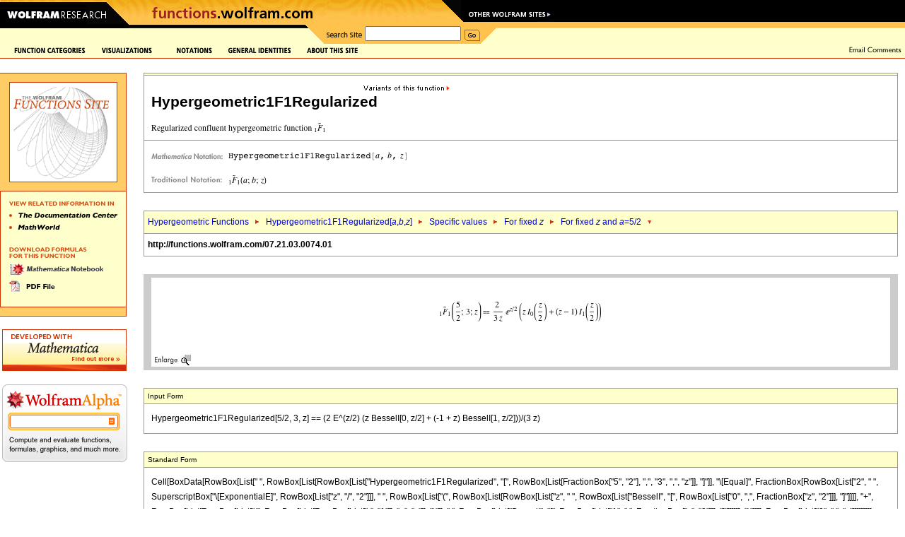

--- FILE ---
content_type: text/html
request_url: https://functions.wolfram.com/HypergeometricFunctions/Hypergeometric1F1Regularized/03/02/11/0018/
body_size: 52848
content:
<!DOCTYPE HTML PUBLIC "-//W3C//DTD HTML 4.0 Transitional//EN">
<html>
<head>
<meta http-equiv="Content-Type" content="text/html; charset=iso-8859-1">
<title>Regularized confluent hypergeometric function 1F1: Specific values (formula 07.21.03.0074)</title>
<meta name='Description' content='Specific values' />
<meta name="DC.Subject" scheme="Functions" content="{                                                                              }
 Hypergeometric1F1Regularized, regularized generalized hypergeometric function 
 1F1, regularized Kummer function, regularized degenerate  hypergeometric 
 function, regularized confluent hypergeometric function, regularized 1F1
" />
<meta name="DC.Subject" scheme="Functions" content="Hypergeometric Functions, Hypergeometric1F1Regularized[<i>a</i>,<i>b</i>,<i>z</i>], Specific values, For fixed <i>z</i>, For fixed <i>z</i> and <i>a</i>=5/2" />
<meta name="DC.Subject" scheme="MSC_2000" content="00A22" />
<meta name="DC.Subject" scheme="MSC_2000" content="33-00" />
<meta name="DC.Subject" scheme="MSC_2000" content="33C15" />
<link rel="stylesheet" type="text/css" href="/assets/css/functions.css"> 
<script language="JavaScript" type="text/javascript" src="/common/javascript/menu.js"></script>
<script src="/common/javascript/wal/latest/walLoad.js"></script>
</head>
<body style="background:#ffffff; margin:0px; padding:0px">


<!-- begin top header -->


<table border="0" cellspacing="0" cellpadding="0" width="100%">

<tr style="background:#000000 url(); background-repeat: repeat-x;"><td align="left"><img src="/images2003/row1.gif" width="784" height="10" alt="" border="0"></td></tr>
<tr><td align="left" bgcolor="#000000" style="background:#000000 url(/images2003/row2_bg.gif)" class="nobr"><a href="http://www.wolfram.com/"><img src="/images2003/btn_wolfram.gif" width="158" height="24" alt="Wolfram Research" border="0"></a><img src="/images2003/mid-backangle.gif" width="24" height="24" alt="" border="0"><a href="/" target="_top"><img src="/images2003/btn_products.gif" border="0" height="24" width="453" name="functions_home" id="functions_home" alt="functions.wolfram.com"></a><img src="/images2003/row2_backangle.gif" width="22" height="24" alt="" border="0"><a href="http://www.wolfram.com/resources/" target="_top"><img src="/images2003/btn_webresource.gif" border="0" height="24" width="127" name="other" id="other" alt="Other Wolfram Sites"></a></td></tr>
<tr style="background:#ffffcc"><td valign="top">
<table cellpadding="0" cellspacing="0" border="0" width="100%"><tr>
<td valign="top" class="nobr"><img src="/images2003/btm_blackbar.gif" width="182" height="28" alt=""><img src="/images2003/btm_blackbar2.gif" width="250" height="28" alt=""></td><td class="nobr"><img src="/images2003/row3_frontangle.gif" width="27" height="28" alt=""></td>
<td bgcolor="#fec24d"><table cellspacing="0" cellpadding="0" border="0">
<tr><form action="/search/" method="get">
<td valign="middle" class="nobr"><img src="/images2003/btn_search.gif" width="57" height="28" alt="Search Site"></td>
<td valign="middle" class="nobr"><input type="hidden" name="restrict" value="Functions"><input type="text" name="q" size="16"></td>
<td valign="middle" class="nobr"><img src="/common/images2003/spacer.gif" width="5" height="1" alt=""><input type="image" src="/images2003/btn_go.gif" width="22" height="28" alt="Go" border="0" name="search_go_button" id="search_go_button" onMouseOver="javascript:this.src='/images2003/btn_go_over.gif'" onMouseOut="javascript:this.src='/images2003/btn_go.gif'"></td>
</form></tr></table></td>
<td width="100%" style="background:url(/images2003/row3_bg.gif)" class="nobr"><img src="/images2003/row3_backangle.gif" width="28" height="28" alt=""></td>
</tr></table></td></tr>
</table>

<!-- Start table internal page width for content layout -->

<table cellpadding="0" cellspacing="0" border="0" width="100%">

<tr>
<td valign="top"><table cellpadding="0" cellspacing="0" border="0" width="100%"><tr><td valign="top">
<!-- CustomHeaderFile -->
<script language="JavaScript">
<!--
function pop(url) {
	win = window.open(url, 'tCw', 'width=620,height=550,location=1,scrollbars=1,resizable=1');
	if (!win.opener)	{ win.opener = self; }
	if (win.focus)		{ win.focus(); }
}
window.pop = pop;
PreloadImages('/images/frontpage/GraphicsGallery-on.gif','/images/frontpage/Notations-on.gif','/images/frontpage/GeneralIdentities-on.gif','/images/frontpage/AboutThisSite-on.gif','/images/frontpage/SignGuestbook-on.gif','/images/frontpage/EmailComments-on.gif','/images/frontpage/Contribute-on.gif','/images/frontpage/function-categories-on.gif','/images/frontpage/ElementaryFunctions-on.gif','/images/frontpage/Constants-on.gif','/images/frontpage/BesselNew-on.gif','/images/frontpage/Integer-on.gif','/images/frontpage/Polynomials-on.gif','/images/frontpage/Gamma-on.gif','/images/frontpage/HyperF-on.gif','/images/frontpage/Elliptic-on.gif','/images/frontpage/EllipticF-on.gif','/images/frontpage/zeta-on.gif','/images/frontpage/MathieuandSpheroidal-on.gif','/images/frontpage/complex-on.gif','/images/frontpage/numbertf-on.gif','/images/frontpage/generalized-on.gif','/images/frontpage/alpha-on.gif','/images/sidebar/TheMathematicaBook-over.gif','/images/sidebar/MathWorld-over.gif','/images/sidebar/MathematicaNotebook-over.gif','/images/sidebar/PDF-over.gif','/About/images/dropdown/cite-on.gif','/About/images/dropdown/developers-on.gif','/About/images/dropdown/faq-on.gif','/About/images/dropdown/mathematica-on.gif','/About/images/dropdown/overview-on.gif','/About/images/dropdown/vision-on.gif');
//-->
</script>

<table width="100%" border="0" cellpadding="0" cellspacing="0" bgcolor="#ffffce">
  <tr valign="center">
    <td valign="center"><nobr><img src="/images/spacer.gif" alt="" width="20" height="1"><a href="/functions.html" 
onMouseOver="javascript:showLayer('Layer1','FunctionCat','/images/frontpage/function-categories-on.gif');return(true);" 
onMouseOut="javascript:hide2('Layer1','FunctionCat','/images/frontpage/funct-categories.gif');return(true);"><img 
src="/images/frontpage/funct-categories.gif" alt="Function Categories" name="FunctionCat" border="0" id="FunctionCat" 
width="101" height="9"></a><a href="/visualizations.html" 
onMouseOver="MM_swapImage('graphicsgallery','','/images/frontpage/GraphicsGallery-on.gif',1)" 
onMouseOut="MM_swapImgRestore()"><img src="/images/frontpage/GraphicsGallery.gif" alt="Graphics Gallery" 
name="graphicsgallery" width="85" height="9" hspace="22" border="0" id="graphicsgallery"></a><a href="/Notations/" 
onMouseOver="MM_swapImage('Notations','','/images/frontpage/Notations-on.gif',1)" onMouseOut="MM_swapImgRestore()"><img 
src="/images/frontpage/Notations.gif" alt="Notations" name="Notations" width="50" height="9" border="0" 
id="Notations"></a><a href="/GeneralIdentities/" 
onMouseOver="MM_swapImage('genralidentities','','/images/frontpage/GeneralIdentities-on.gif',1)" 
onMouseOut="MM_swapImgRestore()"><img src="/images/frontpage/GeneralIdentities.gif" alt="General Identities" 
name="genralidentities" hspace="22" border="0" id="genralidentities"></a><a href="/About/" onMouseOver="javascript:showLayer('LayerAbout','about','/images/frontpage/AboutThisSite-on.gif');return(true);" onMouseOut="javascript:hide2('LayerAbout','about','/images/frontpage/AboutThisSite.gif');return(true);"><img src="/images/frontpage/AboutThisSite.gif" alt="About This Site" name="about" width="73" height="9" border="0" id="about"></a></nobr></td>
    <td width="100%"><img src="/common/images/spacer.gif" alt="" width="20" height="20"></td>
    <td align="right"><nobr><a href="mailto:comments@functions.wolfram.com" 
onMouseOver="MM_swapImage('email','','/images/frontpage/EmailComments-on.gif',1)" onMouseOut="MM_swapImgRestore()"><img 
src="/images/frontpage/EmailComments.gif" alt="Email Comments" name="email" width="74" height="11" hspace="5" border="0" 
id="email"></a></nobr></td>
  </tr>
  <tr>
    <td bgcolor="#cc3300"><img src="/common/images/spacer.gif" alt="" width="1" height="1"></td>
    <td bgcolor="#cc3300" width="100%"><img src="/common/images/spacer.gif" alt="" width="1" height="1"></td>
    <td bgcolor="#cc3300"><img src="/common/images/spacer.gif" alt="" width="1" height="1"></td>
  </tr>
</table><div name="parent1" id="parent1" style="position:relative; visibility:hidden"><div name="Layer1" id="Layer1" style="left:0; top:0; position:absolute; z-index:2; visibility:hidden" onMouseOver="javascript:showLayer('Layer1','FunctionCat','/images/frontpage/function-categories-on.gif')" onMouseOut="javascript:hide2('Layer1','FunctionCat','/images/frontpage/funct-categories.gif')"><table border="0" cellspacing="0" cellpadding="0"><tr><td bgcolor="#cc3300"><img src="/images/spacer.gif" alt="" width="1" height="1"></td><td bgcolor="#ffffcc"><img src="/common/images/spacer.gif" width="1" height="8" alt=""><br><table border="0" cellspacing="6" cellpadding="0">
            <tr><td><a href="/ElementaryFunctions/" onMouseOver="MM_swapImage('Elementaryf','','/images/frontpage/ElementaryFunctions-on.gif',1)" onMouseOut="MM_swapImgRestore()"><img src="/images/frontpage/ElementaryFunctions.gif" alt="Elementary Functions" name="Elementaryf" width="114" height="10" border="0" id="Elementaryf"></a></td></tr>
            <tr><td><a href="/Constants/" onMouseOver="MM_swapImage('constants','','/images/frontpage/Constants-on.gif',1)" onMouseOut="MM_swapImgRestore()"><img src="/images/frontpage/Constants.gif" alt="Constants" name="constants" width="58" height="10" border="0" id="constants"></a></td></tr>
            <tr><td><a href="/Bessel-TypeFunctions/" 
onMouseOver="MM_swapImage('bessel','','/images/frontpage/BesselNew-on.gif',1)" 
onMouseOut="MM_swapImgRestore()"><img src="/images/frontpage/BesselNew.gif" alt="Bessel-Type 
Functions" name="bessel" width="151" height="10" border="0" id="bessel"></a></td></tr>
            <tr><td><a href="/IntegerFunctions/" onMouseOver="MM_swapImage('integerf','','/images/frontpage/Integer-on.gif',1)" onMouseOut="MM_swapImgRestore()"><img src="/images/frontpage/IntegerF.gif" alt="Integer Functions" name="integerf" width="94" height="10" border="0" id="integerf"></a></td></tr>
            <tr><td><a href="/Polynomials/" onMouseOver="MM_swapImage('poly','','/images/frontpage/Polynomials-on.gif',1)" onMouseOut="MM_swapImgRestore()"><img src="/images/frontpage/Polynomials.gif" alt="Polynomials" name="poly" width="68" height="10" border="0" id="poly"></a></td></tr>
            <tr><td><a href="/GammaBetaErf/" onMouseOver="MM_swapImage('gamma','','/images/frontpage/Gamma-on.gif',1)" onMouseOut="MM_swapImgRestore()"><img src="/images/frontpage/Gamma.gif" alt="Gamma, Beta, Erf" name="gamma" width="97" height="9" border="0" id="gamma"></a></td></tr>
            <tr><td><a href="/HypergeometricFunctions/" onMouseOver="MM_swapImage('hyper','','/images/frontpage/HyperF-on.gif',1)" onMouseOut="MM_swapImgRestore()"><img src="/images/frontpage/HyperF.gif" alt="Hypergeometric Functions" name="hyper" width="137" height="10" border="0" id="hyper"></a></td></tr>
            <tr><td><a href="/EllipticIntegrals/" onMouseOver="MM_swapImage('elliptic','','/images/frontpage/Elliptic-on.gif',1)" onMouseOut="MM_swapImgRestore()"><img src="/images/frontpage/Elliptic.gif" alt="Elliptic Integrals" name="elliptic" width="87" height="10" border="0" id="elliptic"></a></td></tr>
            <tr><td><a href="/EllipticFunctions/" onMouseOver="MM_swapImage('ellipticf','','/images/frontpage/EllipticF-on.gif',1)" onMouseOut="MM_swapImgRestore()"><img src="/images/frontpage/EllipticF.gif" alt="Elliptic Functions" name="ellipticf" width="92" height="10" border="0" id="ellipticf"></a></td></tr>
            <tr><td><a href="/ZetaFunctionsandPolylogarithms/" onMouseOver="MM_swapImage('zeta','','/images/frontpage/zeta-on.gif',1)" onMouseOut="MM_swapImgRestore()"><img src="/images/frontpage/zeta.gif" alt="Zeta Functions and Polylogarithms" name="zeta" width="165" height="10" border="0" id="zeta"></a></td></tr>
            <tr><td><a href="/MathieuandSpheroidalFunctions/" 
onMouseOver="MM_swapImage('mathieu','','/images/frontpage/MathieuandSpheroidal-on.gif',1)" 
onMouseOut="MM_swapImgRestore()"><img src="/images/frontpage/MathieuandSpheroidal.gif" 
alt="Mathieu and Spheroidal Functions" name="mathieu" width="160" height="10" border="0" 
id="mathieu"></a></td></tr>
            <tr><td><a href="/ComplexComponents/" onMouseOver="MM_swapImage('complex','','/images/frontpage/complex-on.gif',1)" onMouseOut="MM_swapImgRestore()"><img src="/images/frontpage/complex.gif" alt="Complex Components" name="complex" width="117" height="10" border="0" id="complex"></a></td></tr>
            <tr><td><a href="/NumberTheoryFunctions/" onMouseOver="MM_swapImage('ntf','','/images/frontpage/numbertf-on.gif',1)" onMouseOut="MM_swapImgRestore()"><img src="/images/frontpage/numbertf.gif" alt="Number Theory Functions" name="ntf" width="136" height="10" border="0" id="ntf"></a></td></tr>
            <tr><td><a href="/GeneralizedFunctions/" onMouseOver="MM_swapImage('gener','','/images/frontpage/generalized-on.gif',1)" onMouseOut="MM_swapImgRestore()"><img src="/images/frontpage/generalized.gif" alt="Generalized Functions" name="gener" width="116" height="7" border="0" id="gener"></a></td></tr>
</table><img src="/common/images/spacer.gif" width="1" height="8" alt=""><br></td>
<td bgcolor="#cc3300"><br><img src="/images/spacer.gif" alt="" width="1" height="1"></td>
</tr>
    <tr>
      <td bgcolor="#cc3300"><img src="/images/spacer.gif" alt="" width="1" height="1"></td>
      <td bgcolor="#cc3300"><img src="/images/spacer.gif" alt="" width="165" height="1"></td>
      <td bgcolor="#cc3300"><img src="/images/spacer.gif" alt="" width="1" height="1"></td>
    </tr>
    <tr>
      <td bgcolor="#ffcc33"><img src="/images/spacer.gif" alt="" width="1" height="10"></td>
      <td bgcolor="#ffcc33"><img src="/images/spacer.gif" alt="" width="165" height="10"></td>
      <td bgcolor="#cc3300"><img src="/images/spacer.gif" alt="" width="1" height="1"></td>
    </tr>
    <tr>
      <td bgcolor="#cc3300"><img src="/images/spacer.gif" alt="" width="1" height="1"></td>
      <td bgcolor="#cc3300"><img src="/images/spacer.gif" alt="" width="165" height="1"></td>
      <td bgcolor="#cc3300"><img src="/images/spacer.gif" alt="" width="1" height="1"></td>
    </tr>
    <tr>
      <td bgcolor="#cc3300"><img src="/images/spacer.gif" alt="" width="1" height="1"></td>
      <td bgcolor="#ffffcc"><a href="/alphabeticalIndex.html" onMouseOver="MM_swapImage('alpha','','/images/frontpage/alpha-on.gif',1)" onMouseOut="MM_swapImgRestore()"><img src="/images/frontpage/alpha.gif" alt="Alphabetical Index" name="alpha" width="131" height="7" hspace="7" vspace="7" border="0" id="alpha"></a></td>
      <td bgcolor="#cc3300"><img src="/images/spacer.gif" alt="" width="1" height="1"></td>
    </tr>
    <tr>
      <td bgcolor="#cc3300"><img src="/images/spacer.gif" alt="" width="1" height="1"></td>
      <td bgcolor="#cc3300"><img src="/images/spacer.gif" alt="" width="165" height="1"></td>
      <td bgcolor="#cc3300"><img src="/images/spacer.gif" alt="" width="1" height="1"></td>
    </tr>
    <tr>
      <td bgcolor="#ffcc33"><img src="/images/spacer.gif" alt="" width="1" height="1"></td>
      <td bgcolor="#ffcc33"><img src="/images/spacer.gif" alt="" width="165" height="30"></td>
      <td bgcolor="#cc3300"><img src="/images/spacer.gif" alt="" width="1" height="1"></td>
    </tr>
    <tr>
      <td bgcolor="#cc3300"><img src="/images/spacer.gif" alt="" width="1" height="1"></td>
      <td bgcolor="#cc3300"><img src="/images/spacer.gif" alt="" width="165" height="1"></td>
      <td bgcolor="#cc3300"><img src="/images/spacer.gif" alt="" width="1" height="1"></td>
    </tr>
  </table></div></div><div name="parentAbout" id="parentAbout" style="position:relative; visibility:hidden"><div name="LayerAbout" id="LayerAbout" style="left:0; top:0; position:absolute; z-index:2; visibility:hidden" onMouseOver="javascript:showLayer('LayerAbout','about','/images/frontpage/AboutThisSite-on.gif')" onMouseOut="javascript:hide2('LayerAbout','about','/images/frontpage/AboutThisSite.gif')"><table cellpadding="0" cellspacing="0" border="0"><tr><td><img src="/images/spacer.gif" alt="" width="425" height="1"></td><td><table border="0" cellspacing="0" cellpadding="0"><tr><td bgcolor="#cc3300"><img src="/images/spacer.gif" alt="" width="1" height="1"></td><td bgcolor="#ffffcc"><img src="/common/images/spacer.gif" width="1" height="8" alt=""><br><table border="0" cellspacing="6" cellpadding="0">
            <tr><td><a href="/About/" onMouseOver="MM_swapImage('AboutOverview','','/About/images/dropdown/overview-on.gif',1)" onMouseOut="MM_swapImgRestore()"><img src="/About/images/dropdown/overview.gif" alt="Overview" id="AboutOverview" name="AboutOverview" width="92" height="10" border="0"></a></td></tr>
            <tr><td><a href="/About/mathematica.html" onMouseOver="MM_swapImage('AboutMathematica','','/About/images/dropdown/mathematica-on.gif',1)" onMouseOut="MM_swapImgRestore()"><img src="/About/images/dropdown/mathematica.gif" alt="Mathematica & This Site" id="AboutMathematica" name="AboutMathematica" width="138" height="10" border="0"></a></td></tr>
            <tr><td><a href="/About/developers.html" onMouseOver="MM_swapImage('AboutDevelopers','','/About/images/dropdown/developers-on.gif',1)" onMouseOut="MM_swapImgRestore()"><img src="/About/images/dropdown/developers.gif" alt="The Developers" id="AboutDevelopers" name="AboutDevelopers" width="92" height="10" border="0"></a></td></tr>
            <tr><td><a href="/About/ourvision.html" onMouseOver="MM_swapImage('AboutVision','','/About/images/dropdown/vision-on.gif',1)" onMouseOut="MM_swapImgRestore()"><img src="/About/images/dropdown/vision.gif" alt="Our Vision" id="AboutVision" name="AboutVision" width="92" height="10" border="0"></a></td></tr>
            <tr><td><a href="/About/citation.html" onMouseOver="MM_swapImage('AboutCite','','/About/images/dropdown/cite-on.gif',1)" onMouseOut="MM_swapImgRestore()"><img src="/About/images/dropdown/cite.gif" alt="How to Cite This Site" id="AboutCite" name="AboutCite" width="125" height="10" border="0"></a></td></tr>
            <tr><td><a href="/About/faq.html" onMouseOver="MM_swapImage('AboutFaq','','/About/images/dropdown/faq-on.gif',1)" onMouseOut="MM_swapImgRestore()"><img src="/About/images/dropdown/faq.gif" alt="FAQs" id="AboutFaq" name="AboutFaq" width="92" height="10" border="0"></a></td></tr>
</table><img src="/common/images/spacer.gif" width="1" height="8" alt=""><br></td>
<td bgcolor="#cc3300"><br><img src="/images/spacer.gif" alt="" width="1" height="1"></td>
</tr>
    <tr>
      <td bgcolor="#cc3300"><img src="/images/spacer.gif" alt="" width="1" height="1"></td>
      <td bgcolor="#cc3300"><img src="/images/spacer.gif" alt="" width="1" height="1"></td>
      <td bgcolor="#cc3300"><img src="/images/spacer.gif" alt="" width="1" height="1"></td>
    </tr>
  </table></td></tr></table></div></div><img src="/common/images/spacer.gif" width="1" height="20" alt=""><br>



<!-- begin body -->

<script language='JavaScript' type='text/javascript' src='/functions.js'></script>


<!-- Start of Main Table -->
<table width='100%' border='0' cellspacing='0' cellpadding='0'><tr><td valign='top'width=''>

<!-- Start of Sidebar -->
<table border='0' cellspacing='0' cellpadding='0'>
  <tr>
    <td valign='top'>
      <table border='0' cellspacing='0' cellpadding='0'>
      <tr><td bgcolor='#CC3300' colspan='5'><img src='/images/spacer.gif' alt='' width='1' height='1'></td></tr>
      <tr>
        <td bgcolor='#FFCC66'><img src='/images/spacer.gif' alt='' width='1' height='12'></td>
        <td bgcolor='#FFCC66'><img src='/images/spacer.gif' alt='' width='12' height='12'></td>
        <td bgcolor='#FFCC66'><img src='/images/spacer.gif' alt='' width='1' height='12'></td>
        <td bgcolor='#FFCC66'><img src='/images/spacer.gif' alt='' width='12' height='12'></td>
        <td bgcolor='#CC3300'><img src='/images/spacer.gif' alt='' width='1' height='12'></td>
      </tr>
      <tr>
        <td bgcolor='#FFCC66'><img src='/images/spacer.gif' alt='' width='1' height='1'></td>
        <td bgcolor='#FFCC66'><img src='/images/spacer.gif' alt='' width='1' height='1'></td>
        <td><table width='100%' border='0' cellpadding='1' cellspacing='0' bgcolor='#CC3300'><tr><td><table width='100%' border='0' cellpadding='0' cellspacing='0' bgcolor='#FFFFFF'><tr><td><img src='/HypergeometricFunctions/Hypergeometric1F1Regularized/visualizations/sidebarFunctionGraphic.gif' alt='' width='145'></td></tr></table></td></tr></table></td>
        <td bgcolor='#FFCC66'><img src='/images/spacer.gif' alt='' width='1' height='1'></td>
        <td bgcolor='#CC3300'><img src='/images/spacer.gif' alt='' width='1' height='1'></td>
      </tr>
      <tr>
        <td bgcolor='#FFCC66'><img src='/images/spacer.gif' alt='' width='1' height='12'></td>
        <td bgcolor='#FFCC66'><img src='/images/spacer.gif' alt='' width='12' height='12'></td>
        <td bgcolor='#FFCC66'><img src='/images/spacer.gif' alt='' width='1' height='12'></td>
        <td bgcolor='#FFCC66'><img src='/images/spacer.gif' alt='' width='1' height='12'></td>
        <td bgcolor='#CC3300'><img src='/images/spacer.gif' alt='' width='1' height='12'></td>
      </tr>
      <tr><td bgcolor='#CC3300' colspan='5'><img src='/images/spacer.gif' alt='' width='1' height='1'></td></tr>
      <tr>
        <td bgcolor='#CC3300'><img src='/images/spacer.gif' alt='' width='1' height='1'></td>
        <td bgcolor='#FFFFCC'><img src='/images/spacer.gif' alt='' width='1' height='1'></td>
        <td bgcolor='#FFFFCC'><img src='/images/sidebar/ViewRelatedInfo.gif' alt='View Related Information In' width='148' height='30'><br>
            <a href="http://reference.wolfram.com/mathematica/ref/Hypergeometric1F1Regularized.html" onMouseOver="MM_swapImage('Documentation','','/images/sidebar/TheDocumentationCenter-over.gif',1)" onMouseOut="MM_swapImgRestore()"><img src="/images/sidebar/TheDocumentationCenter.gif" alt="The Documentation Center" name="Documentation" width="153" height="7" border="0" id="Documentation"></a><br>
            <a href="http://mathworld.wolfram.com/ConfluentHypergeometricFunctionoftheFirstKind.html" onMouseOver="MM_swapImage('Mathworld','','/images/sidebar/MathWorld-over.gif',1)" onMouseOut="MM_swapImgRestore()"><img src="/images/sidebar/MathWorld.gif" alt="MathWorld" name="Mathworld" width="72" height="7" vspace="10" border="0" id="Mathworld"></a><br><br>
            <img src="/images/sidebar/DownloadFormulas.gif" alt="Download All Formulas For This Function" width="112" height="23"><br>
            <a href="/NB/Hypergeometric1F1Regularized.nb" onMouseOver="MM_swapImage('nb','','/images/sidebar/MathematicaNotebook-over.gif',1)" onMouseOut="MM_swapImgRestore()"><img src="/images/sidebar/MathematicaNotebook.gif" alt="Mathematica Notebook" name="nb" width="136" height="17" border="0" id="nb"></a><br>
            <a href="/PDF/Hypergeometric1F1Regularized.pdf" onMouseOver="MM_swapImage('PDF','','/images/sidebar/PDF-over.gif',1)" onMouseOut="MM_swapImgRestore()"><img src="/images/sidebar/PDF.gif" alt="PDF File" name="PDF" width="65" height="17" vspace="6" border="0" id="PDF"></a>
            
            
            <br><br>
        </td>
        <td bgcolor='#FFFFCE'>&nbsp;</td>
        <td bgcolor='#CC3300'><img src='/images/spacer.gif' alt='' width='1' height='1'></td>
      </tr>
      <tr><td bgcolor='#CC3300' colspan='5'><img src='/images/spacer.gif' alt='' width='1' height='1'></td></tr>
      
      <tr>
        <td bgcolor='#FFCC66'><img src='/images/spacer.gif' alt='' width='1' height='12'></td>
        <td bgcolor='#FFCC66'><img src='/images/spacer.gif' alt='' width='12' height='12'></td>
        <td bgcolor='#FFCC66'><img src='/images/spacer.gif' alt='' width='1' height='12'></td>
        <td bgcolor='#FFCC66'><img src='/images/spacer.gif' alt='' width='1' height='12'></td>
        <td bgcolor='#CC3300'><img src='/images/spacer.gif' alt='' width='1' height='12'></td>
      </tr>
      
      <tr><td bgcolor='#CC3300' colspan='5'><img src='/images/spacer.gif' alt='' width='1' height='1'></td></tr>
      <tr>
        <td colspan='2'></td>
        <td align='right'><!-- img src='/images/sidebar/ViewXML.gif' alt='View Page as XML' width='85' height='19' --></td>
    </tr>
    </table>
    <br>
    <table>
    <tr>
    <td><a href="http://www.wolfram.com/products/mathematica/trial.cgi"><img src='/images/M_TrialAd.gif' alt='Developed with Mathematica -- Download a Free Trial Version' title='Developed with Mathematica -- Download a Free Trial Version' width='176' height='59' border='0'></a>
    </td>
    </tr>
    <tr>
    <td>
&nbsp;
    	<style type="text/css">
	  html, body, form {
	    margin: 0;
	    padding: 0;
	    width: 100%;
	  }
	
	  #calculate {
            position: relative;
            width: 177px;
            height: 110px;
            background: transparent url(/images/alphabox/embed_functions_inside.gif) no-repeat scroll 0 0;
	  }
	
	  #i {
	    position: relative;
            left: 18px;
	    top: 44px;
	    width: 133px;
	    border: 0 none;
	    outline: 0;
            font-size: 11px;
	  }
	
	  #eq {
	    width: 9px;
	    height: 10px;
	    background: transparent;
	    position: absolute;
	    top: 47px;
	    right: 18px;
	    cursor: pointer;
	  }
	</style>
<form id="calculate" action="http://www.wolframalpha.com/input/" method="get" target="_blank" title="Wolfram|Alpha&#8212;Compute and evaluate functions, formulas, graphics, and much more.">
      <input type="text" name="i" id="i" />
      <input type="hidden" name="t" value="efni01" />
      <div id="eq" title="compute"></div>
    </form>
    <script type="text/javascript">
      function submit(){
        document.getElementById('calculate').submit();
      }
	
      var el = document.getElementById('eq');
      if ( el.addEventListener ){
        el.addEventListener('click',submit,false);
      }
      else if ( el.attachEvent ){
        el.attachEvent('onclick',submit);
      }
    </script>
    </td>
    </tr>
    </table>
    <br>
    <br>
    </td>
    <td><img src='/images/spacer.gif' alt='' width='20' height='2'></td>
 </tr>
</table>



<!-- End of Sidebar -->

</td>
<td width='100%' valign='top'>



<table width='100%' cellpadding='0' cellspacing='0' border='0'>
<tr>
 <td bgcolor='#999999'><img src='/images/home/spacer.gif' width='1' height='1' alt='' /><br /></td>
 <td bgcolor='#999999'><img src='/images/home/spacer.gif' width='1' height='1' alt='' /><br /></td>
 <td bgcolor='#999999'><img src='/images/home/spacer.gif' width='1' height='1' alt='' /><br /></td>
</tr>
<tr>
 <td bgcolor='#999999'><img src='/images/home/spacer.gif' width='1' height='1' alt='' /><br /></td>
 <td bgcolor='#ffffcc''>
  <table width='100%' cellpadding='0' cellspacing='0'><tr><td>
    <img src='/images/spacer.gif' alt='' width='2' height='2'>
  </td></tr></table>
 </td>
 <td bgcolor='#999999'><img src='/images/home/spacer.gif' width='1' height='1' alt='' /><br /></td>
<tr>
<tr>
 <td bgcolor='#999999'><img src='/images/home/spacer.gif' width='1' height='1' alt='' /><br /></td>
 <td bgcolor='#999999'><img src='/images/home/spacer.gif' width='1' height='1' alt='' /><br /></td>
 <td bgcolor='#999999'><img src='/images/home/spacer.gif' width='1' height='1' alt='' /><br /></td>
</tr>
<tr>
 <td bgcolor='#999999'><img src='/images/home/spacer.gif' width='1' height='1' alt='' /><br /></td>
 <td>
  <table cellpadding='8'><tr><td class='functionheadertd'>
<a href="javascript: showLayer('variant')"><img src='/images/Variants.gif' alt='variants of this functions' width='122' height='15' align='right'></a>
<div class='functionheader'>Hypergeometric1F1Regularized</div>
  <br />
   <img src='/HypergeometricFunctions/Hypergeometric1F1Regularized/TextHeader/TextHeader.gif' width='249' height='16' border='0' align='absmiddle' />
  </td></tr></table>
 </td>
 <td bgcolor='#999999'><img src='/images/home/spacer.gif' width='1' height='1' alt='' /><br /></td>
<tr>
<tr>
 <td bgcolor='#999999'><img src='/images/home/spacer.gif' width='1' height='1' alt='' /><br /></td>
 <td bgcolor='#999999'><img src='/images/home/spacer.gif' width='1' height='1' alt='' /><br /></td>
 <td bgcolor='#999999'><img src='/images/home/spacer.gif' width='1' height='1' alt='' /><br /></td>
</tr>
<tr>
 <td bgcolor='#999999'><img src='/images/home/spacer.gif' width='1' height='1' alt='' /><br /></td>
 <td>
  <table cellpadding='8' border='0'>
   <tr><td align='left' valign='middle'>
    <a class="functionlink" href="http://www.wolfram.com" target="_blank"><img src='/images/body/math-notation.gif'
     alt='Mathematica Notation' width='105' height='12' border='0' align='middle' /></a>
    <a href="http://reference.wolfram.com/mathematica/ref/Hypergeometric1F1Regularized.html"><img src='/HypergeometricFunctions/Hypergeometric1F1Regularized/StandardFormEquationHeader/StandardFormEquationHeader.gif' width='256' height='12' border='0' align='middle' /></a><br /><br />
    <img src='/images/body/traditional-notation.gif'
     alt='Traditional Notation' width='105' height='12' align='middle' />
<img src='/HypergeometricFunctions/Hypergeometric1F1Regularized/TraditionalFormEquationHeader/TraditionalFormEquationHeader.gif' width='55' height='16' border='0' align='middle' />
   </td></tr>
  </table>
 </td>
 <td bgcolor='#999999'><img src='/images/home/spacer.gif' width='1' height='1' alt='' /><br /></td>
</tr>
<tr>
<tr>
 <td bgcolor='#999999'><img src='/images/home/spacer.gif' width='1' height='1' alt='' /><br /></td>
 <td bgcolor='#999999'><img src='/images/home/spacer.gif' width='1' height='1' alt='' /><br /></td>
 <td bgcolor='#999999'><img src='/images/home/spacer.gif' width='1' height='1' alt='' /><br /></td>
</tr>

<tr><td bgcolor='#ffffff' colspan='3'>
 <img src='/images/home/clear.gif' width='1' height='25' />
 <br />
</td></tr>
<tr>
 <td bgcolor='#999999'><img src='/images/home/spacer.gif' width='1' height='1' alt='' /><br /></td>
 <td bgcolor='#999999'><img src='/images/home/spacer.gif' width='1' height='1' alt='' /><br /></td>
 <td bgcolor='#999999'><img src='/images/home/spacer.gif' width='1' height='1' alt='' /><br /></td>
</tr>
<tr>
 <td bgcolor='#999999'><img src='/images/home/spacer.gif' width='1' height='1' alt='' /><br /></td>
 <td bgcolor='#ffffcc'>
<table cellpadding="5" cellspacing="0">
<tr>
<td>
<a href="/HypergeometricFunctions/" class="LinkTrail">Hypergeometric Functions</a>
<img src="/images/home/LinkTrail-arrow-right.gif" border="0" align="absmiddle" alt="&gt;" width="16" height="12"/>
<a href="/HypergeometricFunctions/Hypergeometric1F1Regularized" class="LinkTrail">Hypergeometric1F1Regularized[<i>a</i>,<i>b</i>,<i>z</i>]</a>
<img src="/images/home/LinkTrail-arrow-right.gif" border="0" align="absmiddle" alt="&gt;" width="16" height="12"/>
<a href="/HypergeometricFunctions/Hypergeometric1F1Regularized/03" class="LinkTrail">Specific values</a>
<img src="/images/home/LinkTrail-arrow-right.gif" border="0" align="absmiddle" alt="&gt;" width="16" height="12"/>
<a href="/HypergeometricFunctions/Hypergeometric1F1Regularized/03/02/11" class="LinkTrail">For fixed <i>z</i></a>
<img src="/images/home/LinkTrail-arrow-right.gif" border="0" align="absmiddle" alt="&gt;" width="16" height="12"/>
<a href="/HypergeometricFunctions/Hypergeometric1F1Regularized/03/02/11" class="LinkTrail">For fixed <i>z</i> and <i>a</i>=5/2</a>
<img src="/images/home/LinkTrail-arrow-down.gif" border="0" align="absmiddle" alt="" width="16" height="12"/>
</td>
</tr>
</table>
 </td>
 <td bgcolor='#999999'><img src='/images/home/spacer.gif' width='1' height='1' alt='' /><br /></td>
</tr>
<tr>
 <td bgcolor='#999999'><img src='/images/home/spacer.gif' width='1' height='1' alt='' /><br /></td>
 <td bgcolor='#999999'><img src='/images/home/spacer.gif' width='1' height='1' alt='' /><br /></td>
 <td bgcolor='#999999'><img src='/images/home/spacer.gif' width='1' height='1' alt='' /><br /></td>
</tr>
<tr>
 <td bgcolor='#999999'><img src='/images/home/spacer.gif' width='1' height='1' alt='' /><br /></td>
 <td>
  <table cellpadding='5' cellspacing='0'><tr><td>
   <b><font class='CitationInfo'>http://functions.wolfram.com/07.21.03.0074.01</font></b>
  </td></tr></table>
 </td>
 <td bgcolor='#999999'><img src='/images/home/spacer.gif' width='1' height='1' alt='' /><br /></td>
</tr>
<tr>
 <td bgcolor='#999999'><img src='/images/home/spacer.gif' width='1' height='1' alt='' /><br /></td>
 <td bgcolor='#999999'><img src='/images/home/spacer.gif' width='1' height='1' alt='' /><br /></td>
 <td bgcolor='#999999'><img src='/images/home/spacer.gif' width='1' height='1' alt='' /><br /></td>
</tr>
<tr><td bgcolor='#ffffff' colspan='3'>
 <img src='/images/home/clear.gif' width='1' height='25' />
 <br />
</td></tr>
<tr>
 <td colspan='3'><center>
  <table bgcolor='' cellpadding='2' cellspacing='0' border='0' width='100%'>
<tr>
 <td bgcolor='#cccccc'><img src='/images/home/spacer.gif' width='1' height='1' alt='' /><br /></td>
 <td bgcolor='#cccccc'><img src='/images/home/spacer.gif' width='1' height='1' alt='' /><br /></td>
 <td bgcolor='#cccccc'><img src='/images/home/spacer.gif' width='1' height='1' alt='' /><br /></td>
</tr>
<tr>
 <td bgcolor='#cccccc'><img src='/images/home/spacer.gif' width='1' height='1' alt='' /><br /></td>
 
 <td bgcolor='#ffffff' width='98%'>
  <center>&nbsp;&nbsp;<table cellpadding='0' cellspacing='0' border='0'>
   <tr><td align='left'>     <br />
    <center>
     <img src=/HypergeometricFunctions/Hypergeometric1F1Regularized/03/02/11/0018/MainEq1.gif height="32" width="231" >
    </center>
    <br />
   </td></tr>
  </table>&nbsp;&nbsp;</center>
  <br />   <a href="javascript:pop('/HypergeometricFunctions/Hypergeometric1F1Regularized/03/02/11/0018/MainEq1.L.gif')"><img src='/images/citations/enlarge.gif' width='56' height='15' border='0' /></a>
 </td>
 <td bgcolor='#cccccc'><img src='/images/home/spacer.gif' width='1' height='1' alt='' /><br /></td>
</tr>
<tr>
 <td bgcolor='#cccccc'><img src='/images/home/spacer.gif' width='1' height='1' alt='' /><br /></td>
 <td bgcolor='#cccccc'><img src='/images/home/spacer.gif' width='1' height='1' alt='' /><br /></td>
 <td bgcolor='#cccccc'><img src='/images/home/spacer.gif' width='1' height='1' alt='' /><br /></td>
</tr>
  </table>
 </center></td>
</tr>
<tr><td bgcolor='#ffffff' colspan='3'>
 <img src='/images/home/clear.gif' width='1' height='25' />
 <br />
</td></tr>
<tr>
 <td bgcolor='#999999'><img src='/images/home/spacer.gif' width='1' height='1' alt='' /><br /></td>
 <td bgcolor='#999999'><img src='/images/home/spacer.gif' width='1' height='1' alt='' /><br /></td>
 <td bgcolor='#999999'><img src='/images/home/spacer.gif' width='1' height='1' alt='' /><br /></td>
</tr>
<tr>
 <td bgcolor='#999999'><img src='/images/home/spacer.gif' width='1' height='1' alt='' /><br /></td>
 <td bgcolor='#ffffcc'>   <table cellpadding='5' cellspacing='0'><tr><td>
   <font class='CitationLabel' size='-1'>Input Form</font>
  </td></tr></table>
 </td>
 <td bgcolor='#999999'><img src='/images/home/spacer.gif' width='1' height='1' alt='' /><br /></td>
</tr>
<tr>
 <td bgcolor='#999999'><img src='/images/home/spacer.gif' width='1' height='1' alt='' /><br /></td>
 <td bgcolor='#999999'><img src='/images/home/spacer.gif' width='1' height='1' alt='' /><br /></td>
 <td bgcolor='#999999'><img src='/images/home/spacer.gif' width='1' height='1' alt='' /><br /></td>
</tr>
<tr>
 <td bgcolor='#999999'><img src='/images/home/spacer.gif' width='1' height='1' alt='' /><br /></td>
 <td>
  <table cellpadding='10' cellspacing='0'><tr><td>
   <p class='CitationInfo'>Hypergeometric1F1Regularized[5/2, 3, z] == 
 (2 E^(z/2) (z BesselI[0, z/2] + (-1 + z) BesselI[1, z/2]))/(3 z)</p>
  </td></tr></table>
 </td>
 <td bgcolor='#999999'><img src='/images/home/spacer.gif' width='1' height='1' alt='' /><br /></td>
</tr>
<tr>
 <td bgcolor='#999999'><img src='/images/home/spacer.gif' width='1' height='1' alt='' /><br /></td>
 <td bgcolor='#999999'><img src='/images/home/spacer.gif' width='1' height='1' alt='' /><br /></td>
 <td bgcolor='#999999'><img src='/images/home/spacer.gif' width='1' height='1' alt='' /><br /></td>
</tr>
<tr><td bgcolor='#ffffff' colspan='3'>
 <img src='/images/home/clear.gif' width='1' height='25' />
 <br />
</td></tr>
<tr>
 <td bgcolor='#999999'><img src='/images/home/spacer.gif' width='1' height='1' alt='' /><br /></td>
 <td bgcolor='#999999'><img src='/images/home/spacer.gif' width='1' height='1' alt='' /><br /></td>
 <td bgcolor='#999999'><img src='/images/home/spacer.gif' width='1' height='1' alt='' /><br /></td>
</tr>
<tr>
 <td bgcolor='#999999'><img src='/images/home/spacer.gif' width='1' height='1' alt='' /><br /></td>
 <td bgcolor='#ffffcc'>   <table cellpadding='5' cellspacing='0'><tr><td>
   <font class='CitationLabel' size='-1'>Standard Form</font>
  </td></tr></table>
 </td>
 <td bgcolor='#999999'><img src='/images/home/spacer.gif' width='1' height='1' alt='' /><br /></td>
</tr>
<tr>
 <td bgcolor='#999999'><img src='/images/home/spacer.gif' width='1' height='1' alt='' /><br /></td>
 <td bgcolor='#999999'><img src='/images/home/spacer.gif' width='1' height='1' alt='' /><br /></td>
 <td bgcolor='#999999'><img src='/images/home/spacer.gif' width='1' height='1' alt='' /><br /></td>
</tr>
<tr>
 <td bgcolor='#999999'><img src='/images/home/spacer.gif' width='1' height='1' alt='' /><br /></td>
 <td>
  <table cellpadding='10' cellspacing='0'><tr><td>
  <p class='CitationInfo'>Cell[BoxData[RowBox[List[&quot; &quot;, RowBox[List[RowBox[List[&quot;Hypergeometric1F1Regularized&quot;, &quot;[&quot;, RowBox[List[FractionBox[&quot;5&quot;, &quot;2&quot;], &quot;,&quot;, &quot;3&quot;, &quot;,&quot;, &quot;z&quot;]], &quot;]&quot;]], &quot;\[Equal]&quot;, FractionBox[RowBox[List[&quot;2&quot;, &quot; &quot;, SuperscriptBox[&quot;\[ExponentialE]&quot;, RowBox[List[&quot;z&quot;, &quot;/&quot;, &quot;2&quot;]]], &quot; &quot;, RowBox[List[&quot;(&quot;, RowBox[List[RowBox[List[&quot;z&quot;, &quot; &quot;, RowBox[List[&quot;BesselI&quot;, &quot;[&quot;, RowBox[List[&quot;0&quot;, &quot;,&quot;, FractionBox[&quot;z&quot;, &quot;2&quot;]]], &quot;]&quot;]]]], &quot;+&quot;, RowBox[List[RowBox[List[&quot;(&quot;, RowBox[List[RowBox[List[&quot;-&quot;, &quot;1&quot;]], &quot;+&quot;, &quot;z&quot;]], &quot;)&quot;]], &quot; &quot;, RowBox[List[&quot;BesselI&quot;, &quot;[&quot;, RowBox[List[&quot;1&quot;, &quot;,&quot;, FractionBox[&quot;z&quot;, &quot;2&quot;]]], &quot;]&quot;]]]]]], &quot;)&quot;]]]], RowBox[List[&quot;3&quot;, &quot; &quot;, &quot;z&quot;]]]]]]]]]</p>
  </td></tr></table>
 </td>
 <td bgcolor='#999999'><img src='/images/home/spacer.gif' width='1' height='1' alt='' /><br /></td>
</tr>
<tr>
 <td bgcolor='#999999'><img src='/images/home/spacer.gif' width='1' height='1' alt='' /><br /></td>
 <td bgcolor='#999999'><img src='/images/home/spacer.gif' width='1' height='1' alt='' /><br /></td>
 <td bgcolor='#999999'><img src='/images/home/spacer.gif' width='1' height='1' alt='' /><br /></td>
</tr>
<tr><td bgcolor='#ffffff' colspan='3'>
 <img src='/images/home/clear.gif' width='1' height='25' />
 <br />
</td></tr>
<tr>
 <td bgcolor='#999999'><img src='/images/home/spacer.gif' width='1' height='1' alt='' /><br /></td>
 <td bgcolor='#999999'><img src='/images/home/spacer.gif' width='1' height='1' alt='' /><br /></td>
 <td bgcolor='#999999'><img src='/images/home/spacer.gif' width='1' height='1' alt='' /><br /></td>
</tr>
<tr>
 <td bgcolor='#999999'><img src='/images/home/spacer.gif' width='1' height='1' alt='' /><br /></td>
 <td bgcolor='#ffffcc'>   <table cellpadding='5' cellspacing='0'><tr><td>
   <font class='CitationLabel' size='-1'>MathML Form</font>
  </td></tr></table>
 </td>
 <td bgcolor='#999999'><img src='/images/home/spacer.gif' width='1' height='1' alt='' /><br /></td>
</tr>
<tr>
 <td bgcolor='#999999'><img src='/images/home/spacer.gif' width='1' height='1' alt='' /><br /></td>
 <td bgcolor='#999999'><img src='/images/home/spacer.gif' width='1' height='1' alt='' /><br /></td>
 <td bgcolor='#999999'><img src='/images/home/spacer.gif' width='1' height='1' alt='' /><br /></td>
</tr>
<tr>
 <td bgcolor='#999999'><img src='/images/home/spacer.gif' width='1' height='1' alt='' /><br /></td>
 <td>
  <table cellpadding='0' cellspacing='0' width='100%'><tr><td align='right'>
   <a href='http://www.mathmlcentral.com/Tools/FromMathMLURL.jsp?url=http://functions.wolfram.com/HypergeometricFunctions/Hypergeometric1F1Regularized/03/02/11/0018/mathml.txt&format=GIF' target='top'><img src='/images/citations/rendermathml.gif' width='92' height='13' border='0' /></a>
  </td></tr></table>
 </td>
 <td bgcolor='#999999'><img src='/images/home/spacer.gif' width='1' height='1' alt='' /><br /></td>
</tr>
<tr>
 <td bgcolor='#999999'><img src='/images/home/spacer.gif' width='1' height='1' alt='' /><br /></td>
 <td>
  <table cellpadding='10' cellspacing='0'><tr><td>
  <p class='CitationInfo'>
   &lt;math xmlns='http://www.w3.org/1998/Math/MathML' mathematica:form='TraditionalForm' xmlns:mathematica='http://www.wolfram.com/XML/'&gt;  &lt;semantics&gt;  &lt;mrow&gt;  &lt;semantics&gt;  &lt;mrow&gt;  &lt;mrow&gt;  &lt;msub&gt;  &lt;mo&gt; &amp;#8202; &lt;/mo&gt;  &lt;mn&gt; 1 &lt;/mn&gt;  &lt;/msub&gt;  &lt;msub&gt;  &lt;mover&gt;  &lt;mi&gt; F &lt;/mi&gt;  &lt;mo&gt; ~ &lt;/mo&gt;  &lt;/mover&gt;  &lt;mn&gt; 1 &lt;/mn&gt;  &lt;/msub&gt;  &lt;/mrow&gt;  &lt;mo&gt; &amp;#8289; &lt;/mo&gt;  &lt;mrow&gt;  &lt;mo&gt; ( &lt;/mo&gt;  &lt;mrow&gt;  &lt;mfrac&gt;  &lt;mn&gt; 5 &lt;/mn&gt;  &lt;mn&gt; 2 &lt;/mn&gt;  &lt;/mfrac&gt;  &lt;mo&gt; ; &lt;/mo&gt;  &lt;mn&gt; 3 &lt;/mn&gt;  &lt;mo&gt; ; &lt;/mo&gt;  &lt;mi&gt; z &lt;/mi&gt;  &lt;/mrow&gt;  &lt;mo&gt; ) &lt;/mo&gt;  &lt;/mrow&gt;  &lt;/mrow&gt;  &lt;annotation encoding='Mathematica'&gt; TagBox[TagBox[RowBox[List[RowBox[List[SubscriptBox[&amp;quot;\[InvisiblePrefixScriptBase]&amp;quot;, FormBox[&amp;quot;1&amp;quot;, TraditionalForm]], SubscriptBox[OverscriptBox[&amp;quot;F&amp;quot;, &amp;quot;~&amp;quot;], FormBox[&amp;quot;1&amp;quot;, TraditionalForm]]]], &amp;quot;\[InvisibleApplication]&amp;quot;, RowBox[List[&amp;quot;(&amp;quot;, RowBox[List[TagBox[TagBox[TagBox[FractionBox[&amp;quot;5&amp;quot;, &amp;quot;2&amp;quot;], Hypergeometric1F1Regularized, Rule[Editable, True]], InterpretTemplate[Function[List[SlotSequence[1]]]]], Hypergeometric1F1Regularized, Rule[Editable, False]], &amp;quot;;&amp;quot;, TagBox[TagBox[TagBox[&amp;quot;3&amp;quot;, Hypergeometric1F1Regularized, Rule[Editable, True]], InterpretTemplate[Function[List[SlotSequence[1]]]]], Hypergeometric1F1Regularized, Rule[Editable, False]], &amp;quot;;&amp;quot;, TagBox[&amp;quot;z&amp;quot;, Hypergeometric1F1Regularized, Rule[Editable, True]]]], &amp;quot;)&amp;quot;]]]], InterpretTemplate[Function[HypergeometricPFQRegularized[Slot[1], Slot[2], Slot[3]]]], Rule[Editable, False]], Hypergeometric1F1Regularized] &lt;/annotation&gt;  &lt;/semantics&gt;  &lt;mo&gt; &amp;#10869; &lt;/mo&gt;  &lt;mrow&gt;  &lt;mfrac&gt;  &lt;mrow&gt;  &lt;mn&gt; 2 &lt;/mn&gt;  &lt;mtext&gt;   &lt;/mtext&gt;  &lt;/mrow&gt;  &lt;mrow&gt;  &lt;mn&gt; 3 &lt;/mn&gt;  &lt;mo&gt; &amp;#8290; &lt;/mo&gt;  &lt;mi&gt; z &lt;/mi&gt;  &lt;/mrow&gt;  &lt;/mfrac&gt;  &lt;mo&gt; &amp;#8290; &lt;/mo&gt;  &lt;msup&gt;  &lt;mi&gt; &amp;#8519; &lt;/mi&gt;  &lt;mrow&gt;  &lt;mi&gt; z &lt;/mi&gt;  &lt;mo&gt; / &lt;/mo&gt;  &lt;mn&gt; 2 &lt;/mn&gt;  &lt;/mrow&gt;  &lt;/msup&gt;  &lt;mo&gt; &amp;#8290; &lt;/mo&gt;  &lt;mrow&gt;  &lt;mo&gt; ( &lt;/mo&gt;  &lt;mrow&gt;  &lt;mrow&gt;  &lt;mi&gt; z &lt;/mi&gt;  &lt;mo&gt; &amp;#8290; &lt;/mo&gt;  &lt;mrow&gt;  &lt;msub&gt;  &lt;mi&gt; I &lt;/mi&gt;  &lt;mn&gt; 0 &lt;/mn&gt;  &lt;/msub&gt;  &lt;mo&gt; ( &lt;/mo&gt;  &lt;mfrac&gt;  &lt;mi&gt; z &lt;/mi&gt;  &lt;mn&gt; 2 &lt;/mn&gt;  &lt;/mfrac&gt;  &lt;mo&gt; ) &lt;/mo&gt;  &lt;/mrow&gt;  &lt;/mrow&gt;  &lt;mo&gt; + &lt;/mo&gt;  &lt;mrow&gt;  &lt;mrow&gt;  &lt;mo&gt; ( &lt;/mo&gt;  &lt;mrow&gt;  &lt;mi&gt; z &lt;/mi&gt;  &lt;mo&gt; - &lt;/mo&gt;  &lt;mn&gt; 1 &lt;/mn&gt;  &lt;/mrow&gt;  &lt;mo&gt; ) &lt;/mo&gt;  &lt;/mrow&gt;  &lt;mo&gt; &amp;#8290; &lt;/mo&gt;  &lt;mrow&gt;  &lt;msub&gt;  &lt;mi&gt; I &lt;/mi&gt;  &lt;mn&gt; 1 &lt;/mn&gt;  &lt;/msub&gt;  &lt;mo&gt; ( &lt;/mo&gt;  &lt;mfrac&gt;  &lt;mi&gt; z &lt;/mi&gt;  &lt;mn&gt; 2 &lt;/mn&gt;  &lt;/mfrac&gt;  &lt;mo&gt; ) &lt;/mo&gt;  &lt;/mrow&gt;  &lt;/mrow&gt;  &lt;/mrow&gt;  &lt;mo&gt; ) &lt;/mo&gt;  &lt;/mrow&gt;  &lt;/mrow&gt;  &lt;/mrow&gt;  &lt;annotation-xml encoding='MathML-Content'&gt;  &lt;apply&gt;  &lt;eq /&gt;  &lt;apply&gt;  &lt;ci&gt; Hypergeometric1F1Regularized &lt;/ci&gt;  &lt;cn type='rational'&gt; 5 &lt;sep /&gt; 2 &lt;/cn&gt;  &lt;cn type='integer'&gt; 3 &lt;/cn&gt;  &lt;ci&gt; z &lt;/ci&gt;  &lt;/apply&gt;  &lt;apply&gt;  &lt;times /&gt;  &lt;apply&gt;  &lt;times /&gt;  &lt;cn type='integer'&gt; 2 &lt;/cn&gt;  &lt;apply&gt;  &lt;power /&gt;  &lt;apply&gt;  &lt;times /&gt;  &lt;cn type='integer'&gt; 3 &lt;/cn&gt;  &lt;ci&gt; z &lt;/ci&gt;  &lt;/apply&gt;  &lt;cn type='integer'&gt; -1 &lt;/cn&gt;  &lt;/apply&gt;  &lt;/apply&gt;  &lt;apply&gt;  &lt;power /&gt;  &lt;exponentiale /&gt;  &lt;apply&gt;  &lt;times /&gt;  &lt;ci&gt; z &lt;/ci&gt;  &lt;apply&gt;  &lt;power /&gt;  &lt;cn type='integer'&gt; 2 &lt;/cn&gt;  &lt;cn type='integer'&gt; -1 &lt;/cn&gt;  &lt;/apply&gt;  &lt;/apply&gt;  &lt;/apply&gt;  &lt;apply&gt;  &lt;plus /&gt;  &lt;apply&gt;  &lt;times /&gt;  &lt;ci&gt; z &lt;/ci&gt;  &lt;apply&gt;  &lt;ci&gt; BesselI &lt;/ci&gt;  &lt;cn type='integer'&gt; 0 &lt;/cn&gt;  &lt;apply&gt;  &lt;times /&gt;  &lt;ci&gt; z &lt;/ci&gt;  &lt;apply&gt;  &lt;power /&gt;  &lt;cn type='integer'&gt; 2 &lt;/cn&gt;  &lt;cn type='integer'&gt; -1 &lt;/cn&gt;  &lt;/apply&gt;  &lt;/apply&gt;  &lt;/apply&gt;  &lt;/apply&gt;  &lt;apply&gt;  &lt;times /&gt;  &lt;apply&gt;  &lt;plus /&gt;  &lt;ci&gt; z &lt;/ci&gt;  &lt;cn type='integer'&gt; -1 &lt;/cn&gt;  &lt;/apply&gt;  &lt;apply&gt;  &lt;ci&gt; BesselI &lt;/ci&gt;  &lt;cn type='integer'&gt; 1 &lt;/cn&gt;  &lt;apply&gt;  &lt;times /&gt;  &lt;ci&gt; z &lt;/ci&gt;  &lt;apply&gt;  &lt;power /&gt;  &lt;cn type='integer'&gt; 2 &lt;/cn&gt;  &lt;cn type='integer'&gt; -1 &lt;/cn&gt;  &lt;/apply&gt;  &lt;/apply&gt;  &lt;/apply&gt;  &lt;/apply&gt;  &lt;/apply&gt;  &lt;/apply&gt;  &lt;/apply&gt;  &lt;/annotation-xml&gt;  &lt;/semantics&gt;  &lt;/math&gt; 
  </p>
  </td></tr></table>
 </td>
 <td bgcolor='#999999'><img src='/images/home/spacer.gif' width='1' height='1' alt='' /><br /></td>
</tr>
<tr>
 <td bgcolor='#999999'><img src='/images/home/spacer.gif' width='1' height='1' alt='' /><br /></td>
 <td bgcolor='#999999'><img src='/images/home/spacer.gif' width='1' height='1' alt='' /><br /></td>
 <td bgcolor='#999999'><img src='/images/home/spacer.gif' width='1' height='1' alt='' /><br /></td>
</tr>
<tr><td bgcolor='#ffffff' colspan='3'><img src='/images/home/clear.gif' width='1' height='25'/><br/></td></tr><tr><td bgcolor='#999999'><img src='/images/home/spacer.gif' width='1' height='1' alt=''/><br/></td><td bgcolor='#999999'><img src='/images/home/spacer.gif' width='1' height='1' alt=''/><br/></td><td bgcolor='#999999'><img src='/images/home/spacer.gif' width='1' height='1' alt=''/><br/></td></tr><tr><td bgcolor='#999999'><img src='/images/home/spacer.gif' width='1' height='1' alt=''/><br/></td><td bgcolor='#ffffcc'><table cellpadding='5' cellspacing='0'><tr><td><font class='CitationLabel' size='-1'>Rule Form</font></td></tr></table></td><td bgcolor='#999999'><img src='/images/home/spacer.gif' width='1' height='1' alt=''/><br/></td></tr><tr><td bgcolor='#999999'><img src='/images/home/spacer.gif' width='1' height='1' alt=''/><br/></td><td bgcolor='#999999'><img src='/images/home/spacer.gif' width='1' height='1' alt=''/><br/></td><td bgcolor='#999999'><img src='/images/home/spacer.gif' width='1' height='1' alt=''/><br/></td></tr><tr><td bgcolor='#999999'><img src='/images/home/spacer.gif' width='1' height='1' alt=''/><br/></td><td><table cellpadding='10' cellspacing='0'><tr><td><p class='CitationInfo'>Cell[BoxData[RowBox[List[RowBox[List["HoldPattern", "[", RowBox[List["Hypergeometric1F1Regularized", "[", RowBox[List[FractionBox["5", "2"], ",", "3", ",", "z_"]], "]"]], "]"]], "\[RuleDelayed]", FractionBox[RowBox[List["2", " ", SuperscriptBox["\[ExponentialE]", RowBox[List["z", "/", "2"]]], " ", RowBox[List["(", RowBox[List[RowBox[List["z", " ", RowBox[List["BesselI", "[", RowBox[List["0", ",", FractionBox["z", "2"]]], "]"]]]], "+", RowBox[List[RowBox[List["(", RowBox[List[RowBox[List["-", "1"]], "+", "z"]], ")"]], " ", RowBox[List["BesselI", "[", RowBox[List["1", ",", FractionBox["z", "2"]]], "]"]]]]]], ")"]]]], RowBox[List["3", " ", "z"]]]]]]]</p></td></tr></table></td><td bgcolor='#999999'><img src='/images/home/spacer.gif' width='1' height='1' alt=''/><br/></td></tr><td bgcolor='#999999'><img src='/images/home/spacer.gif' width='1' height='1' alt=''/><br/></td><td bgcolor='#999999'><img src='/images/home/spacer.gif' width='1' height='1' alt=''/><br/></td><td bgcolor='#999999'><img src='/images/home/spacer.gif' width='1' height='1' alt=''/><br/></td></tr>


<tr><td bgcolor='#ffffff' colspan='3'>
 <img src='/images/home/clear.gif' width='1' height='25' />
 <br />
</td></tr>
<tr>
 <td bgcolor='#999999'><img src='/images/home/spacer.gif' width='1' height='1' alt='' /><br /></td>
 <td bgcolor='#999999'><img src='/images/home/spacer.gif' width='1' height='1' alt='' /><br /></td>
 <td bgcolor='#999999'><img src='/images/home/spacer.gif' width='1' height='1' alt='' /><br /></td>
</tr>

<tr>
 <td bgcolor='#999999'><img src='/images/home/spacer.gif' width='1' height='1' alt='' /><br /></td>
 <td bgcolor='#ffffcc'>
  <table cellpadding='5' cellspacing='0'><tr><td>
   <font class='CitationLabel' size='-1'>Date Added to functions.wolfram.com (modification date)</font>
  </td></tr></table>
 </td>
 <td bgcolor='#999999'><img src='/images/home/spacer.gif' width='1' height='1' alt='' /><br /></td>
</tr>
<tr>
 <td bgcolor='#999999'><img src='/images/home/spacer.gif' width='1' height='1' alt='' /><br /></td>
 <td bgcolor='#999999'><img src='/images/home/spacer.gif' width='1' height='1' alt='' /><br /></td>
 <td bgcolor='#999999'><img src='/images/home/spacer.gif' width='1' height='1' alt='' /><br /></td>
</tr>
<tr>
 <td bgcolor='#999999'><img src='/images/home/spacer.gif' width='1' height='1' alt='' /><br /></td>
 <td>
  <table cellpadding='10' cellspacing='0'><tr><td>
  <p class='CitationInfo'>
   2001-10-29
   </p>
  </td></tr></table>
 </td>
 <td bgcolor='#999999'><img src='/images/home/spacer.gif' width='1' height='1' alt='' /><br /></td>
</tr>
 <td bgcolor='#999999'><img src='/images/home/spacer.gif' width='1' height='1' alt='' /><br /></td>
 <td bgcolor='#999999'><img src='/images/home/spacer.gif' width='1' height='1' alt='' /><br /></td>
 <td bgcolor='#999999'><img src='/images/home/spacer.gif' width='1' height='1' alt='' /><br /></td>
</tr>

</table>

</td>
<td width='10'><img src='/common/images/spacer.gif' width='10' height='1' alt=''></td>

</tr></table>
<!-- End of Main Table -->

<div id='variant' style='position:absolute;width:415;z-index:2;left:190;top:90;visibility:hidden;clip:rect(0 520 auto 0)'><table cellpadding='0' cellspacing='0' border='1' bgcolor='#ffffcc'><tr><td><table width='100%' border='0' bgcolor='#ce3100' cellpadding='0' cellspacing='0'><tr><td><img src='/images/home/spacer-red.gif' width='70' height='4'/><br/></td></tr></table><table width='100%' border='0'><tr><td align='right'><a href="javascript: hideLayer('variant')"><img src='/images/body/closemenu.gif' width='70' height='10' border='0' hspace='5'/></a></td></tr></table><table border='0' bgcolor='#ffffcc'><tr><td><a href='/HypergeometricFunctions/Hypergeometric0F1Regularized/' class='variantlink'>HypergeometricPFQRegularized[{},{<i>b</i>},<i>z</i>]</a></td></tr><tr><td><a href='/HypergeometricFunctions/Hypergeometric2F1Regularized/' class='variantlink'>HypergeometricPFQRegularized[{<i>a</i><sub>1</sub>,<i>a</i><sub>2</sub>},{<i>b</i><sub>1</sub>},<i>z</i>]</a></td></tr><tr><td><a href='/HypergeometricFunctions/HypergeometricPFQRegularized/' class='variantlink'>HypergeometricPFQRegularized[{<i>a</i><sub>1</sub>,...,<i>a</i><sub><i>p</i></sub>},{<i>b</i><sub>1</sub>,...,<i>b</i><sub><i>q</i></sub>},<i>z</i>]</a></td></tr><tr><td colspan='3'>&nbsp;</td></tr></table></td></tr></table></div>
<!-- end body -->

<!-- begin footer -->

<p align="center">
<iframe src="/includes/time.html" frameBorder="0" scrolling="no"></iframe>
<br></p>
<br>&nbsp;
</td></tr>
</table>
</td></tr></table>
<!-- end footer -->
<!--EU cookie statement-->
<script type="text/javascript" src="/common/javascript/eu-cookie.js"></script>
</body>
</html>